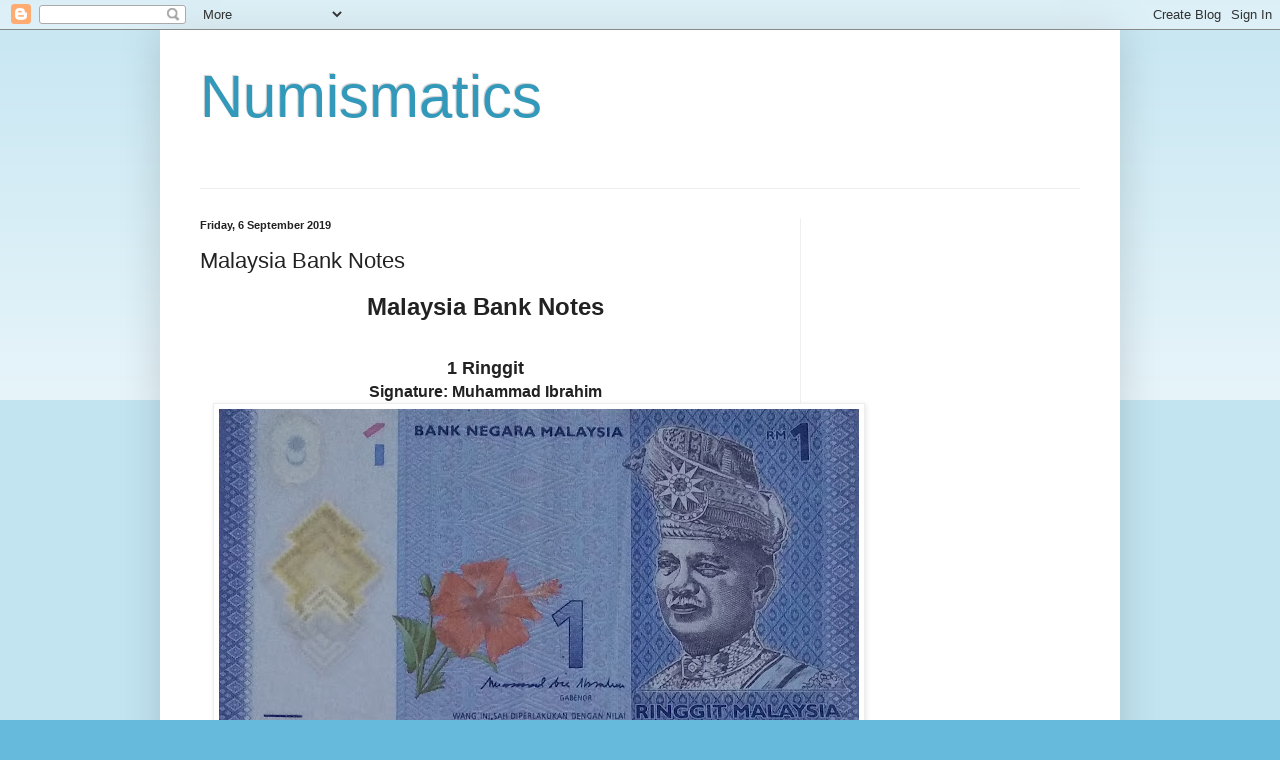

--- FILE ---
content_type: text/html; charset=UTF-8
request_url: http://centsandpence.blogspot.com/2019/09/malaysia-bank-notes.html
body_size: 11608
content:
<!DOCTYPE html>
<html class='v2' dir='ltr' lang='en-GB'>
<head>
<link href='https://www.blogger.com/static/v1/widgets/335934321-css_bundle_v2.css' rel='stylesheet' type='text/css'/>
<meta content='width=1100' name='viewport'/>
<meta content='text/html; charset=UTF-8' http-equiv='Content-Type'/>
<meta content='blogger' name='generator'/>
<link href='http://centsandpence.blogspot.com/favicon.ico' rel='icon' type='image/x-icon'/>
<link href='http://centsandpence.blogspot.com/2019/09/malaysia-bank-notes.html' rel='canonical'/>
<link rel="alternate" type="application/atom+xml" title="Numismatics - Atom" href="http://centsandpence.blogspot.com/feeds/posts/default" />
<link rel="alternate" type="application/rss+xml" title="Numismatics - RSS" href="http://centsandpence.blogspot.com/feeds/posts/default?alt=rss" />
<link rel="service.post" type="application/atom+xml" title="Numismatics - Atom" href="https://www.blogger.com/feeds/379674208460441925/posts/default" />

<link rel="alternate" type="application/atom+xml" title="Numismatics - Atom" href="http://centsandpence.blogspot.com/feeds/3081250943632138848/comments/default" />
<!--Can't find substitution for tag [blog.ieCssRetrofitLinks]-->
<link href='https://blogger.googleusercontent.com/img/b/R29vZ2xl/AVvXsEiFv86KZPKna_A8KsucOEeB3wq50dl5npSv60HZxNlcLdnqL6IDocTfxQGf6iPVKopbdyIanSHKgnDmcsadn9bmo227mSWXTMuZuAWLKSckLoYXaCTa8DX8-rmQZEbf5FxGcFDaEly5-Is/w640-h320/IMG_20210521_215121.jpg' rel='image_src'/>
<meta content='http://centsandpence.blogspot.com/2019/09/malaysia-bank-notes.html' property='og:url'/>
<meta content='Malaysia Bank Notes' property='og:title'/>
<meta content='  Malaysia Bank Notes   1 Ringgit Signature: Muhammad Ibrahim 1 Ringgit Signature Zeti Akhtar Azi    5 Ringgit 10 Ringgit   ' property='og:description'/>
<meta content='https://blogger.googleusercontent.com/img/b/R29vZ2xl/AVvXsEiFv86KZPKna_A8KsucOEeB3wq50dl5npSv60HZxNlcLdnqL6IDocTfxQGf6iPVKopbdyIanSHKgnDmcsadn9bmo227mSWXTMuZuAWLKSckLoYXaCTa8DX8-rmQZEbf5FxGcFDaEly5-Is/w1200-h630-p-k-no-nu/IMG_20210521_215121.jpg' property='og:image'/>
<title>Numismatics: Malaysia Bank Notes</title>
<style id='page-skin-1' type='text/css'><!--
/*
-----------------------------------------------
Blogger Template Style
Name:     Simple
Designer: Blogger
URL:      www.blogger.com
----------------------------------------------- */
/* Content
----------------------------------------------- */
body {
font: normal normal 12px Arial, Tahoma, Helvetica, FreeSans, sans-serif;
color: #222222;
background: #66bbdd none repeat scroll top left;
padding: 0 40px 40px 40px;
}
html body .region-inner {
min-width: 0;
max-width: 100%;
width: auto;
}
h2 {
font-size: 22px;
}
a:link {
text-decoration:none;
color: #2288bb;
}
a:visited {
text-decoration:none;
color: #888888;
}
a:hover {
text-decoration:underline;
color: #33aaff;
}
.body-fauxcolumn-outer .fauxcolumn-inner {
background: transparent url(https://resources.blogblog.com/blogblog/data/1kt/simple/body_gradient_tile_light.png) repeat scroll top left;
_background-image: none;
}
.body-fauxcolumn-outer .cap-top {
position: absolute;
z-index: 1;
height: 400px;
width: 100%;
}
.body-fauxcolumn-outer .cap-top .cap-left {
width: 100%;
background: transparent url(https://resources.blogblog.com/blogblog/data/1kt/simple/gradients_light.png) repeat-x scroll top left;
_background-image: none;
}
.content-outer {
-moz-box-shadow: 0 0 40px rgba(0, 0, 0, .15);
-webkit-box-shadow: 0 0 5px rgba(0, 0, 0, .15);
-goog-ms-box-shadow: 0 0 10px #333333;
box-shadow: 0 0 40px rgba(0, 0, 0, .15);
margin-bottom: 1px;
}
.content-inner {
padding: 10px 10px;
}
.content-inner {
background-color: #ffffff;
}
/* Header
----------------------------------------------- */
.header-outer {
background: transparent none repeat-x scroll 0 -400px;
_background-image: none;
}
.Header h1 {
font: normal normal 60px Arial, Tahoma, Helvetica, FreeSans, sans-serif;
color: #3399bb;
text-shadow: -1px -1px 1px rgba(0, 0, 0, .2);
}
.Header h1 a {
color: #3399bb;
}
.Header .description {
font-size: 140%;
color: #777777;
}
.header-inner .Header .titlewrapper {
padding: 22px 30px;
}
.header-inner .Header .descriptionwrapper {
padding: 0 30px;
}
/* Tabs
----------------------------------------------- */
.tabs-inner .section:first-child {
border-top: 1px solid #eeeeee;
}
.tabs-inner .section:first-child ul {
margin-top: -1px;
border-top: 1px solid #eeeeee;
border-left: 0 solid #eeeeee;
border-right: 0 solid #eeeeee;
}
.tabs-inner .widget ul {
background: #f5f5f5 url(https://resources.blogblog.com/blogblog/data/1kt/simple/gradients_light.png) repeat-x scroll 0 -800px;
_background-image: none;
border-bottom: 1px solid #eeeeee;
margin-top: 0;
margin-left: -30px;
margin-right: -30px;
}
.tabs-inner .widget li a {
display: inline-block;
padding: .6em 1em;
font: normal normal 14px Arial, Tahoma, Helvetica, FreeSans, sans-serif;
color: #999999;
border-left: 1px solid #ffffff;
border-right: 1px solid #eeeeee;
}
.tabs-inner .widget li:first-child a {
border-left: none;
}
.tabs-inner .widget li.selected a, .tabs-inner .widget li a:hover {
color: #000000;
background-color: #eeeeee;
text-decoration: none;
}
/* Columns
----------------------------------------------- */
.main-outer {
border-top: 0 solid #eeeeee;
}
.fauxcolumn-left-outer .fauxcolumn-inner {
border-right: 1px solid #eeeeee;
}
.fauxcolumn-right-outer .fauxcolumn-inner {
border-left: 1px solid #eeeeee;
}
/* Headings
----------------------------------------------- */
div.widget > h2,
div.widget h2.title {
margin: 0 0 1em 0;
font: normal bold 11px Arial, Tahoma, Helvetica, FreeSans, sans-serif;
color: #000000;
}
/* Widgets
----------------------------------------------- */
.widget .zippy {
color: #999999;
text-shadow: 2px 2px 1px rgba(0, 0, 0, .1);
}
.widget .popular-posts ul {
list-style: none;
}
/* Posts
----------------------------------------------- */
h2.date-header {
font: normal bold 11px Arial, Tahoma, Helvetica, FreeSans, sans-serif;
}
.date-header span {
background-color: transparent;
color: #222222;
padding: inherit;
letter-spacing: inherit;
margin: inherit;
}
.main-inner {
padding-top: 30px;
padding-bottom: 30px;
}
.main-inner .column-center-inner {
padding: 0 15px;
}
.main-inner .column-center-inner .section {
margin: 0 15px;
}
.post {
margin: 0 0 25px 0;
}
h3.post-title, .comments h4 {
font: normal normal 22px Arial, Tahoma, Helvetica, FreeSans, sans-serif;
margin: .75em 0 0;
}
.post-body {
font-size: 110%;
line-height: 1.4;
position: relative;
}
.post-body img, .post-body .tr-caption-container, .Profile img, .Image img,
.BlogList .item-thumbnail img {
padding: 2px;
background: #ffffff;
border: 1px solid #eeeeee;
-moz-box-shadow: 1px 1px 5px rgba(0, 0, 0, .1);
-webkit-box-shadow: 1px 1px 5px rgba(0, 0, 0, .1);
box-shadow: 1px 1px 5px rgba(0, 0, 0, .1);
}
.post-body img, .post-body .tr-caption-container {
padding: 5px;
}
.post-body .tr-caption-container {
color: #222222;
}
.post-body .tr-caption-container img {
padding: 0;
background: transparent;
border: none;
-moz-box-shadow: 0 0 0 rgba(0, 0, 0, .1);
-webkit-box-shadow: 0 0 0 rgba(0, 0, 0, .1);
box-shadow: 0 0 0 rgba(0, 0, 0, .1);
}
.post-header {
margin: 0 0 1.5em;
line-height: 1.6;
font-size: 90%;
}
.post-footer {
margin: 20px -2px 0;
padding: 5px 10px;
color: #666666;
background-color: #f9f9f9;
border-bottom: 1px solid #eeeeee;
line-height: 1.6;
font-size: 90%;
}
#comments .comment-author {
padding-top: 1.5em;
border-top: 1px solid #eeeeee;
background-position: 0 1.5em;
}
#comments .comment-author:first-child {
padding-top: 0;
border-top: none;
}
.avatar-image-container {
margin: .2em 0 0;
}
#comments .avatar-image-container img {
border: 1px solid #eeeeee;
}
/* Comments
----------------------------------------------- */
.comments .comments-content .icon.blog-author {
background-repeat: no-repeat;
background-image: url([data-uri]);
}
.comments .comments-content .loadmore a {
border-top: 1px solid #999999;
border-bottom: 1px solid #999999;
}
.comments .comment-thread.inline-thread {
background-color: #f9f9f9;
}
.comments .continue {
border-top: 2px solid #999999;
}
/* Accents
---------------------------------------------- */
.section-columns td.columns-cell {
border-left: 1px solid #eeeeee;
}
.blog-pager {
background: transparent none no-repeat scroll top center;
}
.blog-pager-older-link, .home-link,
.blog-pager-newer-link {
background-color: #ffffff;
padding: 5px;
}
.footer-outer {
border-top: 0 dashed #bbbbbb;
}
/* Mobile
----------------------------------------------- */
body.mobile  {
background-size: auto;
}
.mobile .body-fauxcolumn-outer {
background: transparent none repeat scroll top left;
}
.mobile .body-fauxcolumn-outer .cap-top {
background-size: 100% auto;
}
.mobile .content-outer {
-webkit-box-shadow: 0 0 3px rgba(0, 0, 0, .15);
box-shadow: 0 0 3px rgba(0, 0, 0, .15);
}
.mobile .tabs-inner .widget ul {
margin-left: 0;
margin-right: 0;
}
.mobile .post {
margin: 0;
}
.mobile .main-inner .column-center-inner .section {
margin: 0;
}
.mobile .date-header span {
padding: 0.1em 10px;
margin: 0 -10px;
}
.mobile h3.post-title {
margin: 0;
}
.mobile .blog-pager {
background: transparent none no-repeat scroll top center;
}
.mobile .footer-outer {
border-top: none;
}
.mobile .main-inner, .mobile .footer-inner {
background-color: #ffffff;
}
.mobile-index-contents {
color: #222222;
}
.mobile-link-button {
background-color: #2288bb;
}
.mobile-link-button a:link, .mobile-link-button a:visited {
color: #ffffff;
}
.mobile .tabs-inner .section:first-child {
border-top: none;
}
.mobile .tabs-inner .PageList .widget-content {
background-color: #eeeeee;
color: #000000;
border-top: 1px solid #eeeeee;
border-bottom: 1px solid #eeeeee;
}
.mobile .tabs-inner .PageList .widget-content .pagelist-arrow {
border-left: 1px solid #eeeeee;
}

--></style>
<style id='template-skin-1' type='text/css'><!--
body {
min-width: 960px;
}
.content-outer, .content-fauxcolumn-outer, .region-inner {
min-width: 960px;
max-width: 960px;
_width: 960px;
}
.main-inner .columns {
padding-left: 0px;
padding-right: 310px;
}
.main-inner .fauxcolumn-center-outer {
left: 0px;
right: 310px;
/* IE6 does not respect left and right together */
_width: expression(this.parentNode.offsetWidth -
parseInt("0px") -
parseInt("310px") + 'px');
}
.main-inner .fauxcolumn-left-outer {
width: 0px;
}
.main-inner .fauxcolumn-right-outer {
width: 310px;
}
.main-inner .column-left-outer {
width: 0px;
right: 100%;
margin-left: -0px;
}
.main-inner .column-right-outer {
width: 310px;
margin-right: -310px;
}
#layout {
min-width: 0;
}
#layout .content-outer {
min-width: 0;
width: 800px;
}
#layout .region-inner {
min-width: 0;
width: auto;
}
body#layout div.add_widget {
padding: 8px;
}
body#layout div.add_widget a {
margin-left: 32px;
}
--></style>
<link href='https://www.blogger.com/dyn-css/authorization.css?targetBlogID=379674208460441925&amp;zx=bfca69a6-effb-4287-a186-e1fe9a143235' media='none' onload='if(media!=&#39;all&#39;)media=&#39;all&#39;' rel='stylesheet'/><noscript><link href='https://www.blogger.com/dyn-css/authorization.css?targetBlogID=379674208460441925&amp;zx=bfca69a6-effb-4287-a186-e1fe9a143235' rel='stylesheet'/></noscript>
<meta name='google-adsense-platform-account' content='ca-host-pub-1556223355139109'/>
<meta name='google-adsense-platform-domain' content='blogspot.com'/>

<!-- data-ad-client=ca-pub-8204747024721499 -->

</head>
<body class='loading variant-pale'>
<div class='navbar section' id='navbar' name='Navbar'><div class='widget Navbar' data-version='1' id='Navbar1'><script type="text/javascript">
    function setAttributeOnload(object, attribute, val) {
      if(window.addEventListener) {
        window.addEventListener('load',
          function(){ object[attribute] = val; }, false);
      } else {
        window.attachEvent('onload', function(){ object[attribute] = val; });
      }
    }
  </script>
<div id="navbar-iframe-container"></div>
<script type="text/javascript" src="https://apis.google.com/js/platform.js"></script>
<script type="text/javascript">
      gapi.load("gapi.iframes:gapi.iframes.style.bubble", function() {
        if (gapi.iframes && gapi.iframes.getContext) {
          gapi.iframes.getContext().openChild({
              url: 'https://www.blogger.com/navbar/379674208460441925?po\x3d3081250943632138848\x26origin\x3dhttp://centsandpence.blogspot.com',
              where: document.getElementById("navbar-iframe-container"),
              id: "navbar-iframe"
          });
        }
      });
    </script><script type="text/javascript">
(function() {
var script = document.createElement('script');
script.type = 'text/javascript';
script.src = '//pagead2.googlesyndication.com/pagead/js/google_top_exp.js';
var head = document.getElementsByTagName('head')[0];
if (head) {
head.appendChild(script);
}})();
</script>
</div></div>
<div class='body-fauxcolumns'>
<div class='fauxcolumn-outer body-fauxcolumn-outer'>
<div class='cap-top'>
<div class='cap-left'></div>
<div class='cap-right'></div>
</div>
<div class='fauxborder-left'>
<div class='fauxborder-right'></div>
<div class='fauxcolumn-inner'>
</div>
</div>
<div class='cap-bottom'>
<div class='cap-left'></div>
<div class='cap-right'></div>
</div>
</div>
</div>
<div class='content'>
<div class='content-fauxcolumns'>
<div class='fauxcolumn-outer content-fauxcolumn-outer'>
<div class='cap-top'>
<div class='cap-left'></div>
<div class='cap-right'></div>
</div>
<div class='fauxborder-left'>
<div class='fauxborder-right'></div>
<div class='fauxcolumn-inner'>
</div>
</div>
<div class='cap-bottom'>
<div class='cap-left'></div>
<div class='cap-right'></div>
</div>
</div>
</div>
<div class='content-outer'>
<div class='content-cap-top cap-top'>
<div class='cap-left'></div>
<div class='cap-right'></div>
</div>
<div class='fauxborder-left content-fauxborder-left'>
<div class='fauxborder-right content-fauxborder-right'></div>
<div class='content-inner'>
<header>
<div class='header-outer'>
<div class='header-cap-top cap-top'>
<div class='cap-left'></div>
<div class='cap-right'></div>
</div>
<div class='fauxborder-left header-fauxborder-left'>
<div class='fauxborder-right header-fauxborder-right'></div>
<div class='region-inner header-inner'>
<div class='header section' id='header' name='Header'><div class='widget Header' data-version='1' id='Header1'>
<div id='header-inner'>
<div class='titlewrapper'>
<h1 class='title'>
<a href='http://centsandpence.blogspot.com/'>
Numismatics
</a>
</h1>
</div>
<div class='descriptionwrapper'>
<p class='description'><span>
</span></p>
</div>
</div>
</div></div>
</div>
</div>
<div class='header-cap-bottom cap-bottom'>
<div class='cap-left'></div>
<div class='cap-right'></div>
</div>
</div>
</header>
<div class='tabs-outer'>
<div class='tabs-cap-top cap-top'>
<div class='cap-left'></div>
<div class='cap-right'></div>
</div>
<div class='fauxborder-left tabs-fauxborder-left'>
<div class='fauxborder-right tabs-fauxborder-right'></div>
<div class='region-inner tabs-inner'>
<div class='tabs no-items section' id='crosscol' name='Cross-column'></div>
<div class='tabs no-items section' id='crosscol-overflow' name='Cross-Column 2'></div>
</div>
</div>
<div class='tabs-cap-bottom cap-bottom'>
<div class='cap-left'></div>
<div class='cap-right'></div>
</div>
</div>
<div class='main-outer'>
<div class='main-cap-top cap-top'>
<div class='cap-left'></div>
<div class='cap-right'></div>
</div>
<div class='fauxborder-left main-fauxborder-left'>
<div class='fauxborder-right main-fauxborder-right'></div>
<div class='region-inner main-inner'>
<div class='columns fauxcolumns'>
<div class='fauxcolumn-outer fauxcolumn-center-outer'>
<div class='cap-top'>
<div class='cap-left'></div>
<div class='cap-right'></div>
</div>
<div class='fauxborder-left'>
<div class='fauxborder-right'></div>
<div class='fauxcolumn-inner'>
</div>
</div>
<div class='cap-bottom'>
<div class='cap-left'></div>
<div class='cap-right'></div>
</div>
</div>
<div class='fauxcolumn-outer fauxcolumn-left-outer'>
<div class='cap-top'>
<div class='cap-left'></div>
<div class='cap-right'></div>
</div>
<div class='fauxborder-left'>
<div class='fauxborder-right'></div>
<div class='fauxcolumn-inner'>
</div>
</div>
<div class='cap-bottom'>
<div class='cap-left'></div>
<div class='cap-right'></div>
</div>
</div>
<div class='fauxcolumn-outer fauxcolumn-right-outer'>
<div class='cap-top'>
<div class='cap-left'></div>
<div class='cap-right'></div>
</div>
<div class='fauxborder-left'>
<div class='fauxborder-right'></div>
<div class='fauxcolumn-inner'>
</div>
</div>
<div class='cap-bottom'>
<div class='cap-left'></div>
<div class='cap-right'></div>
</div>
</div>
<!-- corrects IE6 width calculation -->
<div class='columns-inner'>
<div class='column-center-outer'>
<div class='column-center-inner'>
<div class='main section' id='main' name='Main'><div class='widget Blog' data-version='1' id='Blog1'>
<div class='blog-posts hfeed'>

          <div class="date-outer">
        
<h2 class='date-header'><span>Friday, 6 September 2019</span></h2>

          <div class="date-posts">
        
<div class='post-outer'>
<div class='post hentry uncustomized-post-template' itemprop='blogPost' itemscope='itemscope' itemtype='http://schema.org/BlogPosting'>
<meta content='https://blogger.googleusercontent.com/img/b/R29vZ2xl/AVvXsEiFv86KZPKna_A8KsucOEeB3wq50dl5npSv60HZxNlcLdnqL6IDocTfxQGf6iPVKopbdyIanSHKgnDmcsadn9bmo227mSWXTMuZuAWLKSckLoYXaCTa8DX8-rmQZEbf5FxGcFDaEly5-Is/w640-h320/IMG_20210521_215121.jpg' itemprop='image_url'/>
<meta content='379674208460441925' itemprop='blogId'/>
<meta content='3081250943632138848' itemprop='postId'/>
<a name='3081250943632138848'></a>
<h3 class='post-title entry-title' itemprop='name'>
Malaysia Bank Notes
</h3>
<div class='post-header'>
<div class='post-header-line-1'></div>
</div>
<div class='post-body entry-content' id='post-body-3081250943632138848' itemprop='description articleBody'>
<div dir="ltr" style="text-align: left;" trbidi="on">
<div style="text-align: center;">
<b><span face="&quot;verdana&quot; , sans-serif" style="font-size: x-large;">Malaysia Bank Notes</span></b></div><div style="text-align: center;"><b><span face="&quot;verdana&quot; , sans-serif" style="font-size: x-large;"><br /></span></b></div>
<div style="text-align: center;">
<b><span face="&quot;verdana&quot; , sans-serif" style="font-size: large;">1 Ringgit</span></b></div><div style="text-align: center;"><b><span face="&quot;verdana&quot; , sans-serif" style="font-size: medium;">Signature: Muhammad Ibrahim</span></b></div><div style="text-align: center;"><a href="https://blogger.googleusercontent.com/img/b/R29vZ2xl/AVvXsEiFv86KZPKna_A8KsucOEeB3wq50dl5npSv60HZxNlcLdnqL6IDocTfxQGf6iPVKopbdyIanSHKgnDmcsadn9bmo227mSWXTMuZuAWLKSckLoYXaCTa8DX8-rmQZEbf5FxGcFDaEly5-Is/s2316/IMG_20210521_215121.jpg" imageanchor="1" style="margin-left: 1em; margin-right: 1em;"><img border="0" data-original-height="1160" data-original-width="2316" height="320" src="https://blogger.googleusercontent.com/img/b/R29vZ2xl/AVvXsEiFv86KZPKna_A8KsucOEeB3wq50dl5npSv60HZxNlcLdnqL6IDocTfxQGf6iPVKopbdyIanSHKgnDmcsadn9bmo227mSWXTMuZuAWLKSckLoYXaCTa8DX8-rmQZEbf5FxGcFDaEly5-Is/w640-h320/IMG_20210521_215121.jpg" width="640" /></a></div><div style="text-align: center;"><br /><div class="separator" style="clear: both; text-align: center;"><a href="https://blogger.googleusercontent.com/img/b/R29vZ2xl/AVvXsEi4IrqRP9LgcHejjU-aGtzls1YJr_oZ7XIo_gyT5bM59bLylCLWkkW0jceWFTHmBPGuFQl2WjfoBGJ1JSKQX824KnkxtHSX5FZRm13aRxssyh5g4CGJYdy5lyrxuJ8KbU5ntzFfWuVFNDw/s2089/IMG_20210521_215234.jpg" imageanchor="1" style="margin-left: 1em; margin-right: 1em;"><img border="0" data-original-height="1088" data-original-width="2089" height="334" src="https://blogger.googleusercontent.com/img/b/R29vZ2xl/AVvXsEi4IrqRP9LgcHejjU-aGtzls1YJr_oZ7XIo_gyT5bM59bLylCLWkkW0jceWFTHmBPGuFQl2WjfoBGJ1JSKQX824KnkxtHSX5FZRm13aRxssyh5g4CGJYdy5lyrxuJ8KbU5ntzFfWuVFNDw/w640-h334/IMG_20210521_215234.jpg" width="640" /></a></div><span style="background-color: white; color: #666666; font-family: &quot;Open Sans&quot;, sans-serif; font-size: 15px; text-align: left;"><br /></span></div><div style="text-align: center;"><b><span face="&quot;verdana&quot; , sans-serif" style="font-size: x-large;">1 Ringgit</span></b></div><div style="text-align: center;"><b><span face="&quot;verdana&quot; , sans-serif">Signature Zeti Akhtar Azi</span></b></div><div style="text-align: center;"><a href="https://blogger.googleusercontent.com/img/b/R29vZ2xl/AVvXsEhUMzUWoTEfqwJcYR1bqMy3bhqRykR8l3OxqJgyLW9-N8C7fpJQCBdOPV_Y1wBiMCPwS0_wFZGrHOfwXCP5rhyphenhyphen4Qs_pN9ACsHmIvf3odEmd733cSfSCcK34xWLZsnulvCTWl6II6MMCRog/s1600/Malaysia+1+Ringgit+Note.jpg" style="margin-left: 1em; margin-right: 1em;"><img border="0" data-original-height="467" data-original-width="850" height="350" src="https://blogger.googleusercontent.com/img/b/R29vZ2xl/AVvXsEhUMzUWoTEfqwJcYR1bqMy3bhqRykR8l3OxqJgyLW9-N8C7fpJQCBdOPV_Y1wBiMCPwS0_wFZGrHOfwXCP5rhyphenhyphen4Qs_pN9ACsHmIvf3odEmd733cSfSCcK34xWLZsnulvCTWl6II6MMCRog/s640/Malaysia+1+Ringgit+Note.jpg" width="640" /></a></div>
<div style="text-align: center;">
<br />
<a href="https://blogger.googleusercontent.com/img/b/R29vZ2xl/AVvXsEiUArRtYzjkFsq__I3xJ0jLyOrSCoaXkh3EUl8030yubm8v_-UZex_5OpwbfxoJqTNOTsD4J16Z_drxvx1AhJZh3KyEXf36UfgciL8cM9HnqMqFrTNbQgRDqMSQBNgTXy6ZvDTupy5h1Qg/s1600/Malaysia+1+Ringgit+Note+back.jpg" style="margin-left: 1em; margin-right: 1em;"><img border="0" data-original-height="872" data-original-width="1600" height="348" src="https://blogger.googleusercontent.com/img/b/R29vZ2xl/AVvXsEiUArRtYzjkFsq__I3xJ0jLyOrSCoaXkh3EUl8030yubm8v_-UZex_5OpwbfxoJqTNOTsD4J16Z_drxvx1AhJZh3KyEXf36UfgciL8cM9HnqMqFrTNbQgRDqMSQBNgTXy6ZvDTupy5h1Qg/s640/Malaysia+1+Ringgit+Note+back.jpg" width="640" /></a></div><div style="text-align: center;"><br /></div><div style="text-align: center;"><b><span face="&quot;verdana&quot; , sans-serif" style="font-size: x-large;">5 Ringgit</span></b></div><div style="text-align: center;"><b><div class="separator" style="clear: both; text-align: center;"><a href="https://blogger.googleusercontent.com/img/b/R29vZ2xl/AVvXsEicwp0ZvilesEd-uI8-3AP14A7WvTuNaga0MFSlLT2zGreJUGXAer7Eowrw2YuvvdjgKfs8dlIfOUZDU-SAUxzlmXz9xk-qf7W7cb8F4NWmjuNG9QelSWSdk76jM50Gtne4nV5Ie6ktwWY/s2568/IMG_20210521_215420.jpg" imageanchor="1" style="margin-left: 1em; margin-right: 1em;"><img border="0" data-original-height="1204" data-original-width="2568" height="300" src="https://blogger.googleusercontent.com/img/b/R29vZ2xl/AVvXsEicwp0ZvilesEd-uI8-3AP14A7WvTuNaga0MFSlLT2zGreJUGXAer7Eowrw2YuvvdjgKfs8dlIfOUZDU-SAUxzlmXz9xk-qf7W7cb8F4NWmjuNG9QelSWSdk76jM50Gtne4nV5Ie6ktwWY/w640-h300/IMG_20210521_215420.jpg" width="640" /></a></div><div style="text-align: center;"><b><br /></b></div><div style="text-align: center;"><div class="separator" style="clear: both; text-align: center;"><a href="https://blogger.googleusercontent.com/img/b/R29vZ2xl/AVvXsEjd4Gn5uXvAKc8EwgI2k_RxXNiB5SvFRGKvUjiV25_ZA23Una4oAH_-o_-hFsNtKWShsd260-5chpg7_qG4Dina5hL6wDPwxaGYar5xAkny9IWiTtItr9sbNXPoT9Vur_PW8eCfR_kTesc/s2720/IMG_20210521_221842.jpg" imageanchor="1" style="margin-left: 1em; margin-right: 1em;"><img border="0" data-original-height="1296" data-original-width="2720" height="304" src="https://blogger.googleusercontent.com/img/b/R29vZ2xl/AVvXsEjd4Gn5uXvAKc8EwgI2k_RxXNiB5SvFRGKvUjiV25_ZA23Una4oAH_-o_-hFsNtKWShsd260-5chpg7_qG4Dina5hL6wDPwxaGYar5xAkny9IWiTtItr9sbNXPoT9Vur_PW8eCfR_kTesc/w640-h304/IMG_20210521_221842.jpg" width="640" /></a></div></div><div style="text-align: center;"><b><br /></b></div><div style="text-align: center;"><b><span face="&quot;verdana&quot; , sans-serif" style="font-size: x-large;">10 Ringgit</span></b></div><div class="separator" style="clear: both; text-align: center;"><a href="https://blogger.googleusercontent.com/img/b/R29vZ2xl/AVvXsEg9fi31MEu0gLqgiZZBzj6V3IhfUrIeWX6Y39RLHQSdya8a9idhoyAJ3m2qDXJKd5W9lMJPoCwrskFbRiLjuCM_3mu62YpTbzAueta6FzngfEWvRBnFOMZkWod5YJj8PuPg3nlVS6o76vU/s2827/IMG_20210521_215906.jpg" imageanchor="1" style="margin-left: 1em; margin-right: 1em;"><img border="0" data-original-height="1257" data-original-width="2827" height="284" src="https://blogger.googleusercontent.com/img/b/R29vZ2xl/AVvXsEg9fi31MEu0gLqgiZZBzj6V3IhfUrIeWX6Y39RLHQSdya8a9idhoyAJ3m2qDXJKd5W9lMJPoCwrskFbRiLjuCM_3mu62YpTbzAueta6FzngfEWvRBnFOMZkWod5YJj8PuPg3nlVS6o76vU/w640-h284/IMG_20210521_215906.jpg" width="640" /></a></div><br /><div class="separator" style="clear: both; text-align: center;"><a href="https://blogger.googleusercontent.com/img/b/R29vZ2xl/AVvXsEgw4l0srw8p5bSkhoVpWdc2MVx3JXyswYqfr0cICPyIx93TKk-Cl35VJ7Ic_RPg1jCoam4py1-Ad6pVNhVpvIDFud_AxWp4AUPNj8_J-qRVKe4bbIe_DN5Kx1TRqSHk_VQatrE6KYPhD3s/s2968/IMG_20210521_220023.jpg" imageanchor="1" style="margin-left: 1em; margin-right: 1em;"><img border="0" data-original-height="1357" data-original-width="2968" height="292" src="https://blogger.googleusercontent.com/img/b/R29vZ2xl/AVvXsEgw4l0srw8p5bSkhoVpWdc2MVx3JXyswYqfr0cICPyIx93TKk-Cl35VJ7Ic_RPg1jCoam4py1-Ad6pVNhVpvIDFud_AxWp4AUPNj8_J-qRVKe4bbIe_DN5Kx1TRqSHk_VQatrE6KYPhD3s/w640-h292/IMG_20210521_220023.jpg" width="640" /></a></div></b></div>
</div>
<div style='clear: both;'></div>
</div>
<div class='post-footer'>
<div class='post-footer-line post-footer-line-1'>
<span class='post-author vcard'>
Posted by
<span class='fn' itemprop='author' itemscope='itemscope' itemtype='http://schema.org/Person'>
<meta content='https://www.blogger.com/profile/10717341221676331083' itemprop='url'/>
<a class='g-profile' href='https://www.blogger.com/profile/10717341221676331083' rel='author' title='author profile'>
<span itemprop='name'>PK</span>
</a>
</span>
</span>
<span class='post-timestamp'>
at
<meta content='http://centsandpence.blogspot.com/2019/09/malaysia-bank-notes.html' itemprop='url'/>
<a class='timestamp-link' href='http://centsandpence.blogspot.com/2019/09/malaysia-bank-notes.html' rel='bookmark' title='permanent link'><abbr class='published' itemprop='datePublished' title='2019-09-06T07:03:00-07:00'>07:03</abbr></a>
</span>
<span class='post-comment-link'>
</span>
<span class='post-icons'>
<span class='item-control blog-admin pid-688619985'>
<a href='https://www.blogger.com/post-edit.g?blogID=379674208460441925&postID=3081250943632138848&from=pencil' title='Edit Post'>
<img alt='' class='icon-action' height='18' src='https://resources.blogblog.com/img/icon18_edit_allbkg.gif' width='18'/>
</a>
</span>
</span>
<div class='post-share-buttons goog-inline-block'>
<a class='goog-inline-block share-button sb-email' href='https://www.blogger.com/share-post.g?blogID=379674208460441925&postID=3081250943632138848&target=email' target='_blank' title='Email This'><span class='share-button-link-text'>Email This</span></a><a class='goog-inline-block share-button sb-blog' href='https://www.blogger.com/share-post.g?blogID=379674208460441925&postID=3081250943632138848&target=blog' onclick='window.open(this.href, "_blank", "height=270,width=475"); return false;' target='_blank' title='BlogThis!'><span class='share-button-link-text'>BlogThis!</span></a><a class='goog-inline-block share-button sb-twitter' href='https://www.blogger.com/share-post.g?blogID=379674208460441925&postID=3081250943632138848&target=twitter' target='_blank' title='Share to X'><span class='share-button-link-text'>Share to X</span></a><a class='goog-inline-block share-button sb-facebook' href='https://www.blogger.com/share-post.g?blogID=379674208460441925&postID=3081250943632138848&target=facebook' onclick='window.open(this.href, "_blank", "height=430,width=640"); return false;' target='_blank' title='Share to Facebook'><span class='share-button-link-text'>Share to Facebook</span></a><a class='goog-inline-block share-button sb-pinterest' href='https://www.blogger.com/share-post.g?blogID=379674208460441925&postID=3081250943632138848&target=pinterest' target='_blank' title='Share to Pinterest'><span class='share-button-link-text'>Share to Pinterest</span></a>
</div>
</div>
<div class='post-footer-line post-footer-line-2'>
<span class='post-labels'>
Labels:
<a href='http://centsandpence.blogspot.com/search/label/Malaysia' rel='tag'>Malaysia</a>,
<a href='http://centsandpence.blogspot.com/search/label/Ringgit' rel='tag'>Ringgit</a>
</span>
</div>
<div class='post-footer-line post-footer-line-3'>
<span class='post-location'>
Location:
<a href='https://maps.google.com/maps?q=Malaysia@4.210484,101.97576600000002&z=10' target='_blank'>Malaysia</a>
</span>
</div>
</div>
</div>
<div class='comments' id='comments'>
<a name='comments'></a>
<h4>No comments:</h4>
<div id='Blog1_comments-block-wrapper'>
<dl class='avatar-comment-indent' id='comments-block'>
</dl>
</div>
<p class='comment-footer'>
<div class='comment-form'>
<a name='comment-form'></a>
<h4 id='comment-post-message'>Post a Comment</h4>
<p>
</p>
<a href='https://www.blogger.com/comment/frame/379674208460441925?po=3081250943632138848&hl=en-GB&saa=85391&origin=http://centsandpence.blogspot.com' id='comment-editor-src'></a>
<iframe allowtransparency='true' class='blogger-iframe-colorize blogger-comment-from-post' frameborder='0' height='410px' id='comment-editor' name='comment-editor' src='' width='100%'></iframe>
<script src='https://www.blogger.com/static/v1/jsbin/2830521187-comment_from_post_iframe.js' type='text/javascript'></script>
<script type='text/javascript'>
      BLOG_CMT_createIframe('https://www.blogger.com/rpc_relay.html');
    </script>
</div>
</p>
</div>
</div>
<div class='inline-ad'>
<script async src="https://pagead2.googlesyndication.com/pagead/js/adsbygoogle.js"></script>
<!-- centsandpence_main_Blog1_1x1_as -->
<ins class="adsbygoogle"
     style="display:block"
     data-ad-client="ca-pub-8204747024721499"
     data-ad-host="ca-host-pub-1556223355139109"
     data-ad-host-channel="L0007"
     data-ad-slot="6874691152"
     data-ad-format="auto"
     data-full-width-responsive="true"></ins>
<script>
(adsbygoogle = window.adsbygoogle || []).push({});
</script>
</div>

        </div></div>
      
</div>
<div class='blog-pager' id='blog-pager'>
<span id='blog-pager-newer-link'>
<a class='blog-pager-newer-link' href='http://centsandpence.blogspot.com/2019/09/egypt-bank-notes.html' id='Blog1_blog-pager-newer-link' title='Newer Post'>Newer Post</a>
</span>
<span id='blog-pager-older-link'>
<a class='blog-pager-older-link' href='http://centsandpence.blogspot.com/2019/09/venezuela-bank-notes.html' id='Blog1_blog-pager-older-link' title='Older Post'>Older Post</a>
</span>
<a class='home-link' href='http://centsandpence.blogspot.com/'>Home</a>
</div>
<div class='clear'></div>
<div class='post-feeds'>
<div class='feed-links'>
Subscribe to:
<a class='feed-link' href='http://centsandpence.blogspot.com/feeds/3081250943632138848/comments/default' target='_blank' type='application/atom+xml'>Post Comments (Atom)</a>
</div>
</div>
</div></div>
</div>
</div>
<div class='column-left-outer'>
<div class='column-left-inner'>
<aside>
</aside>
</div>
</div>
<div class='column-right-outer'>
<div class='column-right-inner'>
<aside>
<div class='sidebar section' id='sidebar-right-1'><div class='widget AdSense' data-version='1' id='AdSense1'>
<div class='widget-content'>
<script async src="https://pagead2.googlesyndication.com/pagead/js/adsbygoogle.js"></script>
<!-- centsandpence_sidebar-right-1_AdSense1_1x1_as -->
<ins class="adsbygoogle"
     style="display:block"
     data-ad-client="ca-pub-8204747024721499"
     data-ad-host="ca-host-pub-1556223355139109"
     data-ad-host-channel="L0001"
     data-ad-slot="3490157522"
     data-ad-format="auto"
     data-full-width-responsive="true"></ins>
<script>
(adsbygoogle = window.adsbygoogle || []).push({});
</script>
<div class='clear'></div>
</div>
</div><div class='widget Profile' data-version='1' id='Profile1'>
<h2>About Me</h2>
<div class='widget-content'>
<dl class='profile-datablock'>
<dt class='profile-data'>
<a class='profile-name-link g-profile' href='https://www.blogger.com/profile/10717341221676331083' rel='author' style='background-image: url(//www.blogger.com/img/logo-16.png);'>
PK
</a>
</dt>
<dd class='profile-textblock'>Hi! 
I am from Southern India.  My hobbies are Drawing, Poetry, Numismatics and Philately. In my blogs you will come across my write ups related to stamps, Bank note collections, My offers etc.You are welcome to contact me at

 priyakothai@yahoo.com
</dd>
</dl>
<a class='profile-link' href='https://www.blogger.com/profile/10717341221676331083' rel='author'>View my complete profile</a>
<div class='clear'></div>
</div>
</div><div class='widget BlogSearch' data-version='1' id='BlogSearch1'>
<h2 class='title'>Search This Blog</h2>
<div class='widget-content'>
<div id='BlogSearch1_form'>
<form action='http://centsandpence.blogspot.com/search' class='gsc-search-box' target='_top'>
<table cellpadding='0' cellspacing='0' class='gsc-search-box'>
<tbody>
<tr>
<td class='gsc-input'>
<input autocomplete='off' class='gsc-input' name='q' size='10' title='search' type='text' value=''/>
</td>
<td class='gsc-search-button'>
<input class='gsc-search-button' title='search' type='submit' value='Search'/>
</td>
</tr>
</tbody>
</table>
</form>
</div>
</div>
<div class='clear'></div>
</div><div class='widget BlogArchive' data-version='1' id='BlogArchive1'>
<h2>Blog Archive</h2>
<div class='widget-content'>
<div id='ArchiveList'>
<div id='BlogArchive1_ArchiveList'>
<ul class='hierarchy'>
<li class='archivedate collapsed'>
<a class='toggle' href='javascript:void(0)'>
<span class='zippy'>

        &#9658;&#160;
      
</span>
</a>
<a class='post-count-link' href='http://centsandpence.blogspot.com/2025/'>
2025
</a>
<span class='post-count' dir='ltr'>(2)</span>
<ul class='hierarchy'>
<li class='archivedate collapsed'>
<a class='toggle' href='javascript:void(0)'>
<span class='zippy'>

        &#9658;&#160;
      
</span>
</a>
<a class='post-count-link' href='http://centsandpence.blogspot.com/2025/05/'>
May
</a>
<span class='post-count' dir='ltr'>(1)</span>
</li>
</ul>
<ul class='hierarchy'>
<li class='archivedate collapsed'>
<a class='toggle' href='javascript:void(0)'>
<span class='zippy'>

        &#9658;&#160;
      
</span>
</a>
<a class='post-count-link' href='http://centsandpence.blogspot.com/2025/01/'>
January
</a>
<span class='post-count' dir='ltr'>(1)</span>
</li>
</ul>
</li>
</ul>
<ul class='hierarchy'>
<li class='archivedate collapsed'>
<a class='toggle' href='javascript:void(0)'>
<span class='zippy'>

        &#9658;&#160;
      
</span>
</a>
<a class='post-count-link' href='http://centsandpence.blogspot.com/2023/'>
2023
</a>
<span class='post-count' dir='ltr'>(13)</span>
<ul class='hierarchy'>
<li class='archivedate collapsed'>
<a class='toggle' href='javascript:void(0)'>
<span class='zippy'>

        &#9658;&#160;
      
</span>
</a>
<a class='post-count-link' href='http://centsandpence.blogspot.com/2023/12/'>
December
</a>
<span class='post-count' dir='ltr'>(1)</span>
</li>
</ul>
<ul class='hierarchy'>
<li class='archivedate collapsed'>
<a class='toggle' href='javascript:void(0)'>
<span class='zippy'>

        &#9658;&#160;
      
</span>
</a>
<a class='post-count-link' href='http://centsandpence.blogspot.com/2023/03/'>
March
</a>
<span class='post-count' dir='ltr'>(5)</span>
</li>
</ul>
<ul class='hierarchy'>
<li class='archivedate collapsed'>
<a class='toggle' href='javascript:void(0)'>
<span class='zippy'>

        &#9658;&#160;
      
</span>
</a>
<a class='post-count-link' href='http://centsandpence.blogspot.com/2023/01/'>
January
</a>
<span class='post-count' dir='ltr'>(7)</span>
</li>
</ul>
</li>
</ul>
<ul class='hierarchy'>
<li class='archivedate collapsed'>
<a class='toggle' href='javascript:void(0)'>
<span class='zippy'>

        &#9658;&#160;
      
</span>
</a>
<a class='post-count-link' href='http://centsandpence.blogspot.com/2022/'>
2022
</a>
<span class='post-count' dir='ltr'>(2)</span>
<ul class='hierarchy'>
<li class='archivedate collapsed'>
<a class='toggle' href='javascript:void(0)'>
<span class='zippy'>

        &#9658;&#160;
      
</span>
</a>
<a class='post-count-link' href='http://centsandpence.blogspot.com/2022/12/'>
December
</a>
<span class='post-count' dir='ltr'>(1)</span>
</li>
</ul>
<ul class='hierarchy'>
<li class='archivedate collapsed'>
<a class='toggle' href='javascript:void(0)'>
<span class='zippy'>

        &#9658;&#160;
      
</span>
</a>
<a class='post-count-link' href='http://centsandpence.blogspot.com/2022/07/'>
July
</a>
<span class='post-count' dir='ltr'>(1)</span>
</li>
</ul>
</li>
</ul>
<ul class='hierarchy'>
<li class='archivedate collapsed'>
<a class='toggle' href='javascript:void(0)'>
<span class='zippy'>

        &#9658;&#160;
      
</span>
</a>
<a class='post-count-link' href='http://centsandpence.blogspot.com/2021/'>
2021
</a>
<span class='post-count' dir='ltr'>(103)</span>
<ul class='hierarchy'>
<li class='archivedate collapsed'>
<a class='toggle' href='javascript:void(0)'>
<span class='zippy'>

        &#9658;&#160;
      
</span>
</a>
<a class='post-count-link' href='http://centsandpence.blogspot.com/2021/11/'>
November
</a>
<span class='post-count' dir='ltr'>(2)</span>
</li>
</ul>
<ul class='hierarchy'>
<li class='archivedate collapsed'>
<a class='toggle' href='javascript:void(0)'>
<span class='zippy'>

        &#9658;&#160;
      
</span>
</a>
<a class='post-count-link' href='http://centsandpence.blogspot.com/2021/10/'>
October
</a>
<span class='post-count' dir='ltr'>(1)</span>
</li>
</ul>
<ul class='hierarchy'>
<li class='archivedate collapsed'>
<a class='toggle' href='javascript:void(0)'>
<span class='zippy'>

        &#9658;&#160;
      
</span>
</a>
<a class='post-count-link' href='http://centsandpence.blogspot.com/2021/09/'>
September
</a>
<span class='post-count' dir='ltr'>(5)</span>
</li>
</ul>
<ul class='hierarchy'>
<li class='archivedate collapsed'>
<a class='toggle' href='javascript:void(0)'>
<span class='zippy'>

        &#9658;&#160;
      
</span>
</a>
<a class='post-count-link' href='http://centsandpence.blogspot.com/2021/08/'>
August
</a>
<span class='post-count' dir='ltr'>(5)</span>
</li>
</ul>
<ul class='hierarchy'>
<li class='archivedate collapsed'>
<a class='toggle' href='javascript:void(0)'>
<span class='zippy'>

        &#9658;&#160;
      
</span>
</a>
<a class='post-count-link' href='http://centsandpence.blogspot.com/2021/07/'>
July
</a>
<span class='post-count' dir='ltr'>(7)</span>
</li>
</ul>
<ul class='hierarchy'>
<li class='archivedate collapsed'>
<a class='toggle' href='javascript:void(0)'>
<span class='zippy'>

        &#9658;&#160;
      
</span>
</a>
<a class='post-count-link' href='http://centsandpence.blogspot.com/2021/06/'>
June
</a>
<span class='post-count' dir='ltr'>(10)</span>
</li>
</ul>
<ul class='hierarchy'>
<li class='archivedate collapsed'>
<a class='toggle' href='javascript:void(0)'>
<span class='zippy'>

        &#9658;&#160;
      
</span>
</a>
<a class='post-count-link' href='http://centsandpence.blogspot.com/2021/05/'>
May
</a>
<span class='post-count' dir='ltr'>(1)</span>
</li>
</ul>
<ul class='hierarchy'>
<li class='archivedate collapsed'>
<a class='toggle' href='javascript:void(0)'>
<span class='zippy'>

        &#9658;&#160;
      
</span>
</a>
<a class='post-count-link' href='http://centsandpence.blogspot.com/2021/04/'>
April
</a>
<span class='post-count' dir='ltr'>(9)</span>
</li>
</ul>
<ul class='hierarchy'>
<li class='archivedate collapsed'>
<a class='toggle' href='javascript:void(0)'>
<span class='zippy'>

        &#9658;&#160;
      
</span>
</a>
<a class='post-count-link' href='http://centsandpence.blogspot.com/2021/03/'>
March
</a>
<span class='post-count' dir='ltr'>(27)</span>
</li>
</ul>
<ul class='hierarchy'>
<li class='archivedate collapsed'>
<a class='toggle' href='javascript:void(0)'>
<span class='zippy'>

        &#9658;&#160;
      
</span>
</a>
<a class='post-count-link' href='http://centsandpence.blogspot.com/2021/02/'>
February
</a>
<span class='post-count' dir='ltr'>(36)</span>
</li>
</ul>
</li>
</ul>
<ul class='hierarchy'>
<li class='archivedate collapsed'>
<a class='toggle' href='javascript:void(0)'>
<span class='zippy'>

        &#9658;&#160;
      
</span>
</a>
<a class='post-count-link' href='http://centsandpence.blogspot.com/2020/'>
2020
</a>
<span class='post-count' dir='ltr'>(1)</span>
<ul class='hierarchy'>
<li class='archivedate collapsed'>
<a class='toggle' href='javascript:void(0)'>
<span class='zippy'>

        &#9658;&#160;
      
</span>
</a>
<a class='post-count-link' href='http://centsandpence.blogspot.com/2020/12/'>
December
</a>
<span class='post-count' dir='ltr'>(1)</span>
</li>
</ul>
</li>
</ul>
<ul class='hierarchy'>
<li class='archivedate expanded'>
<a class='toggle' href='javascript:void(0)'>
<span class='zippy toggle-open'>

        &#9660;&#160;
      
</span>
</a>
<a class='post-count-link' href='http://centsandpence.blogspot.com/2019/'>
2019
</a>
<span class='post-count' dir='ltr'>(97)</span>
<ul class='hierarchy'>
<li class='archivedate collapsed'>
<a class='toggle' href='javascript:void(0)'>
<span class='zippy'>

        &#9658;&#160;
      
</span>
</a>
<a class='post-count-link' href='http://centsandpence.blogspot.com/2019/11/'>
November
</a>
<span class='post-count' dir='ltr'>(6)</span>
</li>
</ul>
<ul class='hierarchy'>
<li class='archivedate collapsed'>
<a class='toggle' href='javascript:void(0)'>
<span class='zippy'>

        &#9658;&#160;
      
</span>
</a>
<a class='post-count-link' href='http://centsandpence.blogspot.com/2019/10/'>
October
</a>
<span class='post-count' dir='ltr'>(10)</span>
</li>
</ul>
<ul class='hierarchy'>
<li class='archivedate expanded'>
<a class='toggle' href='javascript:void(0)'>
<span class='zippy toggle-open'>

        &#9660;&#160;
      
</span>
</a>
<a class='post-count-link' href='http://centsandpence.blogspot.com/2019/09/'>
September
</a>
<span class='post-count' dir='ltr'>(14)</span>
<ul class='posts'>
<li><a href='http://centsandpence.blogspot.com/2019/09/libya-bank-notes.html'>Libya Bank Notes</a></li>
<li><a href='http://centsandpence.blogspot.com/2019/09/sweden-bank-notes.html'>Sweden Bank Notes</a></li>
<li><a href='http://centsandpence.blogspot.com/2019/09/lithuania-bank-notes.html'>Lithuania Bank Notes</a></li>
<li><a href='http://centsandpence.blogspot.com/2019/09/austria-bank-notes.html'>Austria Bank Notes</a></li>
<li><a href='http://centsandpence.blogspot.com/2019/09/egypt-bank-notes.html'>Egypt Bank Notes</a></li>
<li><a href='http://centsandpence.blogspot.com/2019/09/malaysia-bank-notes.html'>Malaysia Bank Notes</a></li>
<li><a href='http://centsandpence.blogspot.com/2019/09/venezuela-bank-notes.html'>Venezuela Bank Notes</a></li>
<li><a href='http://centsandpence.blogspot.com/2019/09/tanzania-bank-notes.html'>Tanzania Bank Notes</a></li>
<li><a href='http://centsandpence.blogspot.com/2019/09/united-states-bank-notes.html'>USA Bank Notes</a></li>
<li><a href='http://centsandpence.blogspot.com/2019/09/indian-1-rupee-coins-collection.html'>Indian 1 Rupee Coin Collection</a></li>
<li><a href='http://centsandpence.blogspot.com/2019/09/indian-10-rupee-coins-collection.html'>Indian 10 Rupee Coins Collection</a></li>
<li><a href='http://centsandpence.blogspot.com/2019/09/indian-5-rs-coins-collection.html'>Indian 5 Rupee Coins Collection</a></li>
<li><a href='http://centsandpence.blogspot.com/2019/09/indian-2-rs-coins-collection.html'>Indian 2 Rupee Coins Collection</a></li>
<li><a href='http://centsandpence.blogspot.com/2019/09/indian-coin-collection.html'>Indian Coin Collection</a></li>
</ul>
</li>
</ul>
<ul class='hierarchy'>
<li class='archivedate collapsed'>
<a class='toggle' href='javascript:void(0)'>
<span class='zippy'>

        &#9658;&#160;
      
</span>
</a>
<a class='post-count-link' href='http://centsandpence.blogspot.com/2019/07/'>
July
</a>
<span class='post-count' dir='ltr'>(4)</span>
</li>
</ul>
<ul class='hierarchy'>
<li class='archivedate collapsed'>
<a class='toggle' href='javascript:void(0)'>
<span class='zippy'>

        &#9658;&#160;
      
</span>
</a>
<a class='post-count-link' href='http://centsandpence.blogspot.com/2019/06/'>
June
</a>
<span class='post-count' dir='ltr'>(5)</span>
</li>
</ul>
<ul class='hierarchy'>
<li class='archivedate collapsed'>
<a class='toggle' href='javascript:void(0)'>
<span class='zippy'>

        &#9658;&#160;
      
</span>
</a>
<a class='post-count-link' href='http://centsandpence.blogspot.com/2019/05/'>
May
</a>
<span class='post-count' dir='ltr'>(1)</span>
</li>
</ul>
<ul class='hierarchy'>
<li class='archivedate collapsed'>
<a class='toggle' href='javascript:void(0)'>
<span class='zippy'>

        &#9658;&#160;
      
</span>
</a>
<a class='post-count-link' href='http://centsandpence.blogspot.com/2019/03/'>
March
</a>
<span class='post-count' dir='ltr'>(25)</span>
</li>
</ul>
<ul class='hierarchy'>
<li class='archivedate collapsed'>
<a class='toggle' href='javascript:void(0)'>
<span class='zippy'>

        &#9658;&#160;
      
</span>
</a>
<a class='post-count-link' href='http://centsandpence.blogspot.com/2019/02/'>
February
</a>
<span class='post-count' dir='ltr'>(26)</span>
</li>
</ul>
<ul class='hierarchy'>
<li class='archivedate collapsed'>
<a class='toggle' href='javascript:void(0)'>
<span class='zippy'>

        &#9658;&#160;
      
</span>
</a>
<a class='post-count-link' href='http://centsandpence.blogspot.com/2019/01/'>
January
</a>
<span class='post-count' dir='ltr'>(6)</span>
</li>
</ul>
</li>
</ul>
<ul class='hierarchy'>
<li class='archivedate collapsed'>
<a class='toggle' href='javascript:void(0)'>
<span class='zippy'>

        &#9658;&#160;
      
</span>
</a>
<a class='post-count-link' href='http://centsandpence.blogspot.com/2018/'>
2018
</a>
<span class='post-count' dir='ltr'>(11)</span>
<ul class='hierarchy'>
<li class='archivedate collapsed'>
<a class='toggle' href='javascript:void(0)'>
<span class='zippy'>

        &#9658;&#160;
      
</span>
</a>
<a class='post-count-link' href='http://centsandpence.blogspot.com/2018/11/'>
November
</a>
<span class='post-count' dir='ltr'>(1)</span>
</li>
</ul>
<ul class='hierarchy'>
<li class='archivedate collapsed'>
<a class='toggle' href='javascript:void(0)'>
<span class='zippy'>

        &#9658;&#160;
      
</span>
</a>
<a class='post-count-link' href='http://centsandpence.blogspot.com/2018/10/'>
October
</a>
<span class='post-count' dir='ltr'>(2)</span>
</li>
</ul>
<ul class='hierarchy'>
<li class='archivedate collapsed'>
<a class='toggle' href='javascript:void(0)'>
<span class='zippy'>

        &#9658;&#160;
      
</span>
</a>
<a class='post-count-link' href='http://centsandpence.blogspot.com/2018/09/'>
September
</a>
<span class='post-count' dir='ltr'>(5)</span>
</li>
</ul>
<ul class='hierarchy'>
<li class='archivedate collapsed'>
<a class='toggle' href='javascript:void(0)'>
<span class='zippy'>

        &#9658;&#160;
      
</span>
</a>
<a class='post-count-link' href='http://centsandpence.blogspot.com/2018/05/'>
May
</a>
<span class='post-count' dir='ltr'>(2)</span>
</li>
</ul>
<ul class='hierarchy'>
<li class='archivedate collapsed'>
<a class='toggle' href='javascript:void(0)'>
<span class='zippy'>

        &#9658;&#160;
      
</span>
</a>
<a class='post-count-link' href='http://centsandpence.blogspot.com/2018/04/'>
April
</a>
<span class='post-count' dir='ltr'>(1)</span>
</li>
</ul>
</li>
</ul>
<ul class='hierarchy'>
<li class='archivedate collapsed'>
<a class='toggle' href='javascript:void(0)'>
<span class='zippy'>

        &#9658;&#160;
      
</span>
</a>
<a class='post-count-link' href='http://centsandpence.blogspot.com/2016/'>
2016
</a>
<span class='post-count' dir='ltr'>(2)</span>
<ul class='hierarchy'>
<li class='archivedate collapsed'>
<a class='toggle' href='javascript:void(0)'>
<span class='zippy'>

        &#9658;&#160;
      
</span>
</a>
<a class='post-count-link' href='http://centsandpence.blogspot.com/2016/09/'>
September
</a>
<span class='post-count' dir='ltr'>(2)</span>
</li>
</ul>
</li>
</ul>
</div>
</div>
<div class='clear'></div>
</div>
</div></div>
</aside>
</div>
</div>
</div>
<div style='clear: both'></div>
<!-- columns -->
</div>
<!-- main -->
</div>
</div>
<div class='main-cap-bottom cap-bottom'>
<div class='cap-left'></div>
<div class='cap-right'></div>
</div>
</div>
<footer>
<div class='footer-outer'>
<div class='footer-cap-top cap-top'>
<div class='cap-left'></div>
<div class='cap-right'></div>
</div>
<div class='fauxborder-left footer-fauxborder-left'>
<div class='fauxborder-right footer-fauxborder-right'></div>
<div class='region-inner footer-inner'>
<div class='foot no-items section' id='footer-1'></div>
<table border='0' cellpadding='0' cellspacing='0' class='section-columns columns-2'>
<tbody>
<tr>
<td class='first columns-cell'>
<div class='foot section' id='footer-2-1'><div class='widget Translate' data-version='1' id='Translate1'>
<h2 class='title'>Translate</h2>
<div id='google_translate_element'></div>
<script>
    function googleTranslateElementInit() {
      new google.translate.TranslateElement({
        pageLanguage: 'en',
        autoDisplay: 'true',
        layout: google.translate.TranslateElement.InlineLayout.VERTICAL
      }, 'google_translate_element');
    }
  </script>
<script src='//translate.google.com/translate_a/element.js?cb=googleTranslateElementInit'></script>
<div class='clear'></div>
</div></div>
</td>
<td class='columns-cell'>
<div class='foot no-items section' id='footer-2-2'></div>
</td>
</tr>
</tbody>
</table>
<!-- outside of the include in order to lock Attribution widget -->
<div class='foot section' id='footer-3' name='Footer'><div class='widget Attribution' data-version='1' id='Attribution1'>
<div class='widget-content' style='text-align: center;'>
Simple theme. Powered by <a href='https://www.blogger.com' target='_blank'>Blogger</a>.
</div>
<div class='clear'></div>
</div></div>
</div>
</div>
<div class='footer-cap-bottom cap-bottom'>
<div class='cap-left'></div>
<div class='cap-right'></div>
</div>
</div>
</footer>
<!-- content -->
</div>
</div>
<div class='content-cap-bottom cap-bottom'>
<div class='cap-left'></div>
<div class='cap-right'></div>
</div>
</div>
</div>
<script type='text/javascript'>
    window.setTimeout(function() {
        document.body.className = document.body.className.replace('loading', '');
      }, 10);
  </script>

<script type="text/javascript" src="https://www.blogger.com/static/v1/widgets/2028843038-widgets.js"></script>
<script type='text/javascript'>
window['__wavt'] = 'AOuZoY7kv1hffj-29OmzWMIOjA8YluDsxQ:1769101194895';_WidgetManager._Init('//www.blogger.com/rearrange?blogID\x3d379674208460441925','//centsandpence.blogspot.com/2019/09/malaysia-bank-notes.html','379674208460441925');
_WidgetManager._SetDataContext([{'name': 'blog', 'data': {'blogId': '379674208460441925', 'title': 'Numismatics', 'url': 'http://centsandpence.blogspot.com/2019/09/malaysia-bank-notes.html', 'canonicalUrl': 'http://centsandpence.blogspot.com/2019/09/malaysia-bank-notes.html', 'homepageUrl': 'http://centsandpence.blogspot.com/', 'searchUrl': 'http://centsandpence.blogspot.com/search', 'canonicalHomepageUrl': 'http://centsandpence.blogspot.com/', 'blogspotFaviconUrl': 'http://centsandpence.blogspot.com/favicon.ico', 'bloggerUrl': 'https://www.blogger.com', 'hasCustomDomain': false, 'httpsEnabled': true, 'enabledCommentProfileImages': true, 'gPlusViewType': 'FILTERED_POSTMOD', 'adultContent': false, 'analyticsAccountNumber': '', 'encoding': 'UTF-8', 'locale': 'en-GB', 'localeUnderscoreDelimited': 'en_gb', 'languageDirection': 'ltr', 'isPrivate': false, 'isMobile': false, 'isMobileRequest': false, 'mobileClass': '', 'isPrivateBlog': false, 'isDynamicViewsAvailable': true, 'feedLinks': '\x3clink rel\x3d\x22alternate\x22 type\x3d\x22application/atom+xml\x22 title\x3d\x22Numismatics - Atom\x22 href\x3d\x22http://centsandpence.blogspot.com/feeds/posts/default\x22 /\x3e\n\x3clink rel\x3d\x22alternate\x22 type\x3d\x22application/rss+xml\x22 title\x3d\x22Numismatics - RSS\x22 href\x3d\x22http://centsandpence.blogspot.com/feeds/posts/default?alt\x3drss\x22 /\x3e\n\x3clink rel\x3d\x22service.post\x22 type\x3d\x22application/atom+xml\x22 title\x3d\x22Numismatics - Atom\x22 href\x3d\x22https://www.blogger.com/feeds/379674208460441925/posts/default\x22 /\x3e\n\n\x3clink rel\x3d\x22alternate\x22 type\x3d\x22application/atom+xml\x22 title\x3d\x22Numismatics - Atom\x22 href\x3d\x22http://centsandpence.blogspot.com/feeds/3081250943632138848/comments/default\x22 /\x3e\n', 'meTag': '', 'adsenseClientId': 'ca-pub-8204747024721499', 'adsenseHostId': 'ca-host-pub-1556223355139109', 'adsenseHasAds': true, 'adsenseAutoAds': false, 'boqCommentIframeForm': true, 'loginRedirectParam': '', 'isGoogleEverywhereLinkTooltipEnabled': true, 'view': '', 'dynamicViewsCommentsSrc': '//www.blogblog.com/dynamicviews/4224c15c4e7c9321/js/comments.js', 'dynamicViewsScriptSrc': '//www.blogblog.com/dynamicviews/6e0d22adcfa5abea', 'plusOneApiSrc': 'https://apis.google.com/js/platform.js', 'disableGComments': true, 'interstitialAccepted': false, 'sharing': {'platforms': [{'name': 'Get link', 'key': 'link', 'shareMessage': 'Get link', 'target': ''}, {'name': 'Facebook', 'key': 'facebook', 'shareMessage': 'Share to Facebook', 'target': 'facebook'}, {'name': 'BlogThis!', 'key': 'blogThis', 'shareMessage': 'BlogThis!', 'target': 'blog'}, {'name': 'X', 'key': 'twitter', 'shareMessage': 'Share to X', 'target': 'twitter'}, {'name': 'Pinterest', 'key': 'pinterest', 'shareMessage': 'Share to Pinterest', 'target': 'pinterest'}, {'name': 'Email', 'key': 'email', 'shareMessage': 'Email', 'target': 'email'}], 'disableGooglePlus': true, 'googlePlusShareButtonWidth': 0, 'googlePlusBootstrap': '\x3cscript type\x3d\x22text/javascript\x22\x3ewindow.___gcfg \x3d {\x27lang\x27: \x27en_GB\x27};\x3c/script\x3e'}, 'hasCustomJumpLinkMessage': false, 'jumpLinkMessage': 'Read more', 'pageType': 'item', 'postId': '3081250943632138848', 'postImageThumbnailUrl': 'https://blogger.googleusercontent.com/img/b/R29vZ2xl/AVvXsEiFv86KZPKna_A8KsucOEeB3wq50dl5npSv60HZxNlcLdnqL6IDocTfxQGf6iPVKopbdyIanSHKgnDmcsadn9bmo227mSWXTMuZuAWLKSckLoYXaCTa8DX8-rmQZEbf5FxGcFDaEly5-Is/s72-w640-c-h320/IMG_20210521_215121.jpg', 'postImageUrl': 'https://blogger.googleusercontent.com/img/b/R29vZ2xl/AVvXsEiFv86KZPKna_A8KsucOEeB3wq50dl5npSv60HZxNlcLdnqL6IDocTfxQGf6iPVKopbdyIanSHKgnDmcsadn9bmo227mSWXTMuZuAWLKSckLoYXaCTa8DX8-rmQZEbf5FxGcFDaEly5-Is/w640-h320/IMG_20210521_215121.jpg', 'pageName': 'Malaysia Bank Notes', 'pageTitle': 'Numismatics: Malaysia Bank Notes'}}, {'name': 'features', 'data': {}}, {'name': 'messages', 'data': {'edit': 'Edit', 'linkCopiedToClipboard': 'Link copied to clipboard', 'ok': 'Ok', 'postLink': 'Post link'}}, {'name': 'template', 'data': {'name': 'Simple', 'localizedName': 'Simple', 'isResponsive': false, 'isAlternateRendering': false, 'isCustom': false, 'variant': 'pale', 'variantId': 'pale'}}, {'name': 'view', 'data': {'classic': {'name': 'classic', 'url': '?view\x3dclassic'}, 'flipcard': {'name': 'flipcard', 'url': '?view\x3dflipcard'}, 'magazine': {'name': 'magazine', 'url': '?view\x3dmagazine'}, 'mosaic': {'name': 'mosaic', 'url': '?view\x3dmosaic'}, 'sidebar': {'name': 'sidebar', 'url': '?view\x3dsidebar'}, 'snapshot': {'name': 'snapshot', 'url': '?view\x3dsnapshot'}, 'timeslide': {'name': 'timeslide', 'url': '?view\x3dtimeslide'}, 'isMobile': false, 'title': 'Malaysia Bank Notes', 'description': '  Malaysia Bank Notes   1 Ringgit Signature: Muhammad Ibrahim 1 Ringgit Signature Zeti Akhtar Azi    5 Ringgit 10 Ringgit   ', 'featuredImage': 'https://blogger.googleusercontent.com/img/b/R29vZ2xl/AVvXsEiFv86KZPKna_A8KsucOEeB3wq50dl5npSv60HZxNlcLdnqL6IDocTfxQGf6iPVKopbdyIanSHKgnDmcsadn9bmo227mSWXTMuZuAWLKSckLoYXaCTa8DX8-rmQZEbf5FxGcFDaEly5-Is/w640-h320/IMG_20210521_215121.jpg', 'url': 'http://centsandpence.blogspot.com/2019/09/malaysia-bank-notes.html', 'type': 'item', 'isSingleItem': true, 'isMultipleItems': false, 'isError': false, 'isPage': false, 'isPost': true, 'isHomepage': false, 'isArchive': false, 'isLabelSearch': false, 'postId': 3081250943632138848}}]);
_WidgetManager._RegisterWidget('_NavbarView', new _WidgetInfo('Navbar1', 'navbar', document.getElementById('Navbar1'), {}, 'displayModeFull'));
_WidgetManager._RegisterWidget('_HeaderView', new _WidgetInfo('Header1', 'header', document.getElementById('Header1'), {}, 'displayModeFull'));
_WidgetManager._RegisterWidget('_BlogView', new _WidgetInfo('Blog1', 'main', document.getElementById('Blog1'), {'cmtInteractionsEnabled': false, 'lightboxEnabled': true, 'lightboxModuleUrl': 'https://www.blogger.com/static/v1/jsbin/1887219187-lbx__en_gb.js', 'lightboxCssUrl': 'https://www.blogger.com/static/v1/v-css/828616780-lightbox_bundle.css'}, 'displayModeFull'));
_WidgetManager._RegisterWidget('_AdSenseView', new _WidgetInfo('AdSense1', 'sidebar-right-1', document.getElementById('AdSense1'), {}, 'displayModeFull'));
_WidgetManager._RegisterWidget('_ProfileView', new _WidgetInfo('Profile1', 'sidebar-right-1', document.getElementById('Profile1'), {}, 'displayModeFull'));
_WidgetManager._RegisterWidget('_BlogSearchView', new _WidgetInfo('BlogSearch1', 'sidebar-right-1', document.getElementById('BlogSearch1'), {}, 'displayModeFull'));
_WidgetManager._RegisterWidget('_BlogArchiveView', new _WidgetInfo('BlogArchive1', 'sidebar-right-1', document.getElementById('BlogArchive1'), {'languageDirection': 'ltr', 'loadingMessage': 'Loading\x26hellip;'}, 'displayModeFull'));
_WidgetManager._RegisterWidget('_TranslateView', new _WidgetInfo('Translate1', 'footer-2-1', document.getElementById('Translate1'), {}, 'displayModeFull'));
_WidgetManager._RegisterWidget('_AttributionView', new _WidgetInfo('Attribution1', 'footer-3', document.getElementById('Attribution1'), {}, 'displayModeFull'));
</script>
</body>
</html>

--- FILE ---
content_type: text/html; charset=utf-8
request_url: https://www.google.com/recaptcha/api2/aframe
body_size: 268
content:
<!DOCTYPE HTML><html><head><meta http-equiv="content-type" content="text/html; charset=UTF-8"></head><body><script nonce="x7gjZE-jlxzVZ9cUjbALIQ">/** Anti-fraud and anti-abuse applications only. See google.com/recaptcha */ try{var clients={'sodar':'https://pagead2.googlesyndication.com/pagead/sodar?'};window.addEventListener("message",function(a){try{if(a.source===window.parent){var b=JSON.parse(a.data);var c=clients[b['id']];if(c){var d=document.createElement('img');d.src=c+b['params']+'&rc='+(localStorage.getItem("rc::a")?sessionStorage.getItem("rc::b"):"");window.document.body.appendChild(d);sessionStorage.setItem("rc::e",parseInt(sessionStorage.getItem("rc::e")||0)+1);localStorage.setItem("rc::h",'1769101197916');}}}catch(b){}});window.parent.postMessage("_grecaptcha_ready", "*");}catch(b){}</script></body></html>